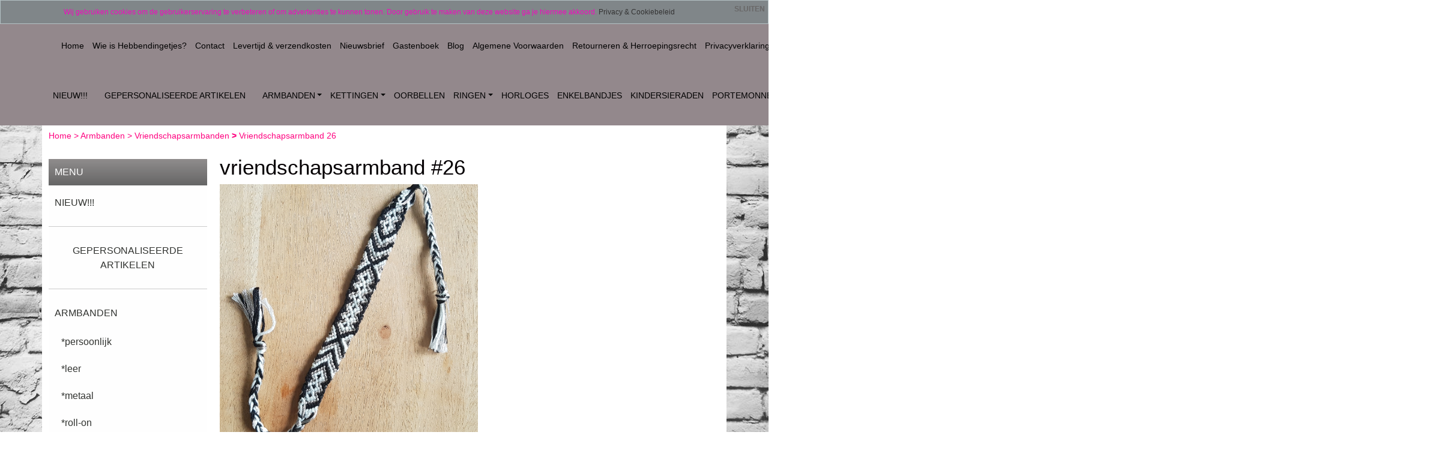

--- FILE ---
content_type: text/html; charset=UTF-8
request_url: https://hebbendingetjes.nl/vriendschapsarmband-26/
body_size: 7811
content:
<!DOCTYPE HTML>
<html lang="nl-NL" prefix="og: http://ogp.me/ns#">
<head>
    <title>vriendschapsarmband #26 - www.hebbendingetjes.nl</title>
    <meta http-equiv="Content-Type" content="text/html; charset=utf-8" />
    <meta name="viewport" content="width=device-width, initial-scale=1.0">
    <meta name="keywords" content="hebbendingetjes, hebbedingetjes, sieraden Deurne, trend 2025, goedkope sieraden, goedkope armbanden, accessoires Deurne, hebbendingetjes Deurne, hebbedingetjes Deurne, betaalbare sieraden,  betaalbare sieraden, hippe sieraden, trendy sieraden, leuk cadeautje, leuke cadeaus, cadeau tieners, cadeau tiener" />
    <meta name="description" content="Stoffen, handgemaakt vriendschapsarmband met geknoopt patroon.De armband is verstelbaar."/>
    <script type="application/ld+json" id="shopReview">
		{
				"@context":"https://schema.org",
				"@type":"Organization",
				"url":"https://hebbendingetjes.nl",
					"sameAs":[
							"http://www.facebook.com/hebbendingetjes",
							"https://twitter.com/@Hebbendingetjes"
					],
					"name":"Hebbendingetjes",
					"logo":"https://hebbendingetjes.nl/files/2813/afbeeldingen/a-1729489363-logo-hebbendingetjes.jpg",
					"telephone": "0611441834",
					"address": {
				    	"@type": "PostalAddress",
					    "streetAddress": "Kranenmortelweg 14",
					    "addressLocality": "Deurne",
					    "postalCode": "5753 RG",
					    "addressCountry": "Nederland"
					},
					"aggregateRating": {
			            "@type": "AggregateRating",
			            "ratingValue": "10",
			            "bestRating": "10",
			            "worstRating": "1",
			            "reviewCount": "18"
			          }
		}
		</script>
    <link rel="stylesheet" type="text/css" href="https://cdn.gratiswebshopbeginnen.nl/css/bootstrap.min.css" />
		<link rel="stylesheet" type="text/css" href="/files/2813/css/styleresponsive.css?v2" />
    <script type="text/javascript" src="https://code.jquery.com/jquery-latest.min.js"></script>
    <link rel="shortcut icon" href="https://hebbendingetjes.nl/files/2813/favicon/favicon.ico"  type="image/x-icon">
    <meta name="google-site-verification" content="vaB7rKV6Xd4d83YC6nreeDLRsBCCe77vKhh2Rz8Vaoc" />  
<link rel="stylesheet" href="/assets/plugins/font-awesome/css/font-awesome.min.css"> 
  <link rel="stylesheet" href="/assets/plugins/font-awesome/css/font-awesome.min.css"> <link rel="stylesheet" type="text/css" href="http://www.testkleinwebshopdesign.nl/templates/mobile/2813/eigenstyle.css" /> <link rel="stylesheet" type="text/css" href="/templates/mobile/2813/eigenstyle.css" />
<!-- Facebook Pixel Code -->
<script>
!function(f,b,e,v,n,t,s){if(f.fbq)return;n=f.fbq=function(){n.callMethod?
n.callMethod.apply(n,arguments):n.queue.push(arguments)};if(!f._fbq)f._fbq=n;
n.push=n;n.loaded=!0;n.version='2.0';n.queue=[];t=b.createElement(e);t.async=!0;
t.src=v;s=b.getElementsByTagName(e)[0];s.parentNode.insertBefore(t,s)}(window,
document,'script','https://connect.facebook.net/en_US/fbevents.js');
fbq('init', '387856558238870'); // Insert your pixel ID here.
fbq('track', 'PageView');
</script>
<noscript><img height="1" width="1" style="display:none"
src="https://www.facebook.com/tr?id=387856558238870&ev=PageView&noscript=1"
/></noscript>
<!-- DO NOT MODIFY -->
<!-- End Facebook Pixel Code -->

<!-- Facebook Pixel Code -->
<script>
!function(f,b,e,v,n,t,s)
{if(f.fbq)return;n=f.fbq=function(){n.callMethod?
n.callMethod.apply(n,arguments):n.queue.push(arguments)};
if(!f._fbq)f._fbq=n;n.push=n;n.loaded=!0;n.version='2.0';
n.queue=[];t=b.createElement(e);t.async=!0;
t.src=v;s=b.getElementsByTagName(e)[0];
s.parentNode.insertBefore(t,s)}(window, document,'script',
'https://connect.facebook.net/en_US/fbevents.js');
fbq('init', '1073034343185320');
fbq('track', 'PageView');
</script>
<noscript><img height="1" width="1" style="display:none"
src="https://www.facebook.com/tr?id=1073034343185320&ev=PageView&noscript=1"
/></noscript>
<!-- End Facebook Pixel Code -->

<!-- Global Site Tag (gtag.js) - Google Analytics -->
<script async src="https://www.googletagmanager.com/gtag/js?id=UA-33482571-1"></script>
<script>
  window.dataLayer = window.dataLayer || [];
  function gtag(){dataLayer.push(arguments);}
  gtag('js', new Date());

  gtag('config', 'UA-33482571-1');
</script>


<meta name="google-site-verification" content="vaB7rKV6Xd4d83YC6nreeDLRsBCCe77vKhh2Rz8Vaoc" />
<meta name="google-site-verification" content="vaB7rKV6Xd4d83YC6nreeDLRsBCCe77vKhh2Rz8Vaoc" /> <link rel="stylesheet" href="/assets/plugins/font-awesome/css/font-awesome.min.css" /><meta name="robots" content="all"><link rel="canonical" href="https://hebbendingetjes.nl/vriendschapsarmband-26/" /><meta property="fb:admins" content="10153140140817620" /><meta property="og:locale" content="nl_NL" />
	<meta property="og:title" content="vriendschapsarmband #26 - www.hebbendingetjes.nl">
    <meta property="og:description" content="Stoffen, handgemaakt vriendschapsarmband met geknoopt patroon.De armband is verstelbaar.">
    <meta property="og:url" content="https://hebbendingetjes.nl/vriendschapsarmband-26/">
    <meta property="og:site_name" content="www.hebbendingetjes.nl"><meta property="article:author" content="http://www.facebook.com/hebbendingetjes" /><meta property="og:image" content="https://hebbendingetjes.nl/files/2813/webshopartikelen/2853968/vriendschapsarmband-26-hebbendingetjes.jpg">
		    <meta property="og:type" content="product">
		    <meta property="og:price:amount" content="4.95" />
		    <meta property="og:price:currency" content="EUR" /><meta name="twitter:card" content="summary_large_image"/><meta name="twitter:description" content="Stoffen, handgemaakt vriendschapsarmband met geknoopt patroon.De armband is verstelbaar."/><meta name="twitter:title" content="vriendschapsarmband #26 - www.hebbendingetjes.nl"/><meta name="twitter:site" content="@Hebbendingetjes" /><meta name="twitter:domain" content="www.hebbendingetjes.nl"/><meta name="twitter:image:src" content="https://hebbendingetjes.nl/files/2813/webshopartikelen/2853968/vriendschapsarmband-26-hebbendingetjes.jpg" /><meta itemprop="name" content="vriendschapsarmband #26 - www.hebbendingetjes.nl"><meta itemprop="description" content="Stoffen, handgemaakt vriendschapsarmband met geknoopt patroon.De armband is verstelbaar."><meta itemprop="image" content="https://hebbendingetjes.nl/files/2813/webshopartikelen/2853968/vriendschapsarmband-26-hebbendingetjes.jpg"><link rel="alternate" type="application/rss+xml" title="vriendschapsarmband #26 - www.hebbendingetjes.nl" href="https://hebbendingetjes.nl/vriendschapsarmband-26/feed/"/>
    
</head>
<body>

   <div class="usptop navbar py-0 pt-2 pb-2">
<div class="container" id="CenterText">
<div class="container">
<div class="row">
<div class="col-sm"><span class="fa fa-fw fa-clock-o"></span>  Verzending binnen 2 werkdagen (uitgezonderd gepersonaliseerde producten)</div>

<div class="col-sm"><span class="fa fa-fw fa-phone"></span> 06 11441834</div>
</div>
</div>
</div>
</div>


<nav class="navbar navbar-expand-lg menutop" aria-label="navbar">
   <div class="container">
               <a class="navbar-brand" href="/"><img border="0" src="https://hebbendingetjes.nl/files/2813/afbeeldingen/a-1729489363-logo-hebbendingetjes.jpg" alt="vriendschapsarmband #26 - www.hebbendingetjes.nl" title="vriendschapsarmband #26 - www.hebbendingetjes.nl" class="img-fluid"></a>
            <button class="navbar-toggler" type="button" data-bs-toggle="collapse" data-bs-target="#navbarsExample07" aria-controls="navbarsExample07" aria-expanded="false" aria-label="Toggle navigation">
        <i class="fa fa-bars" aria-hidden="true"></i>
      </button>

      <div class="collapse navbar-collapse" id="navbarsExample07">
         <ul class="navbar-nav me-auto mb-2 mb-lg-0">
                           <li class="nav-item menutop">
                  <a class="nav-link menutopTekst menuhover ps-2" href="/home/">Home</a>
               </li>
                           <li class="nav-item menutop">
                  <a class="nav-link menutopTekst menuhover ps-2" href="/hebbendingetjes/">Wie is Hebbendingetjes?</a>
               </li>
                           <li class="nav-item menutop">
                  <a class="nav-link menutopTekst menuhover ps-2" href="/contact/">Contact</a>
               </li>
                           <li class="nav-item menutop">
                  <a class="nav-link menutopTekst menuhover ps-2" href="/levering/">Levertijd & verzendkosten</a>
               </li>
                           <li class="nav-item menutop">
                  <a class="nav-link menutopTekst menuhover ps-2" href="/nieuwsbrief/">Nieuwsbrief</a>
               </li>
                           <li class="nav-item menutop">
                  <a class="nav-link menutopTekst menuhover ps-2" href="/gastenboek/">Gastenboek</a>
               </li>
                           <li class="nav-item menutop">
                  <a class="nav-link menutopTekst menuhover ps-2" href="/blog/">Blog</a>
               </li>
                           <li class="nav-item menutop">
                  <a class="nav-link menutopTekst menuhover ps-2" href="/algemene-voorwaarden/">Algemene Voorwaarden</a>
               </li>
                           <li class="nav-item menutop">
                  <a class="nav-link menutopTekst menuhover ps-2" href="/retourneren/">Retourneren & Herroepingsrecht</a>
               </li>
                           <li class="nav-item menutop">
                  <a class="nav-link menutopTekst menuhover ps-2" href="/privacypolicy/">Privacyverklaring</a>
               </li>
                           <li class="nav-item menutop">
                  <a class="nav-link menutopTekst menuhover ps-2" href="/garantie/">Garantie & klachten</a>
               </li>
                     </ul>
      </div>

      <div class="container col-lg-3">
         <div class="row">
            <form class="p-0" role="search" method="post" action="/zoeken/">
               <div class="input-group">
                  <input type="text" class="form-control" placeholder="Zoeken" name="string" aria-label="Zoeken" aria-describedby="Zoeken">
                  <button class="btn menubuttons" name="zoeken" type="submit" id="button-addon2"><span class="fa fa-fw fa-search"></span></button>
               </div>
            </form>
         </div>
      </div>

   </div>
</nav>

<div class="hideonmobile">
   
</div>

<nav class="navbar navbar-expand-lg menutop" aria-label="navbar">
   <div class="container">
      <div class="collapse navbar-collapse" id="navbarsExample07">
         <ul class="navbar-nav me-auto mb-2 mb-lg-0">

                                             <li class="nav-item menutop">
                     <a class="nav-link menutopTekst menuhover ps-2" href="/nieuw/">NIEUW!!!</a>
                  </li>
                                                            <li class="nav-item menutop">
                     <a class="nav-link menutopTekst menuhover ps-2" href="//"><hr></a>
                  </li>
                                                            <li class="nav-item menutop">
                     <a class="nav-link menutopTekst menuhover ps-2" href="/gepersonaliseerde-artikelen/">GEPERSONALISEERDE ARTIKELEN</a>
                  </li>
                                                            <li class="nav-item menutop">
                     <a class="nav-link menutopTekst menuhover ps-2" href="//"><hr></a>
                  </li>
                                                            <li class="nav-item dropdown menutop">
                     <a class="nav-link dropdown-toggle menutopTekst menuhover ps-2" href="#" data-bs-toggle="dropdown" aria-expanded="false">ARMBANDEN</a>
                     <ul class="dropdown-menu menutop">
                                                   <a class="dropdown-item menutopTekst p-2 ps-4" href="/armbanden/armband-persoonlijk/">*persoonlijk</a>
                                                   <a class="dropdown-item menutopTekst p-2 ps-4" href="/armbanden/armbanden-leer/">*leer</a>
                                                   <a class="dropdown-item menutopTekst p-2 ps-4" href="/armbanden/armbanden-metaal/">*metaal</a>
                                                   <a class="dropdown-item menutopTekst p-2 ps-4" href="/armbanden/roll-on-armbanden/">*roll-on</a>
                                                   <a class="dropdown-item menutopTekst p-2 ps-4" href="/armbanden/vriendschapsarmbanden/">*vriendschap</a>
                                                   <a class="dropdown-item menutopTekst p-2 ps-4" href="/armbanden/ibiza-armband-haarelastiek/">*ibiza</a>
                                                   <a class="dropdown-item menutopTekst p-2 ps-4" href="/armbanden/sliders-s/">*sliders S</a>
                                                   <a class="dropdown-item menutopTekst p-2 ps-4" href="/armbanden/armbanden-sliders/">*sliders M</a>
                                                   <a class="dropdown-item menutopTekst p-2 ps-4" href="/armbanden/armbanden-voor-drukknopen-s/">*drukknopen S</a>
                                                   <a class="dropdown-item menutopTekst p-2 ps-4" href="/armbanden/sieraden-voor-drukknopen-xl/">*drukknopen  XL</a>
                                                   <a class="dropdown-item menutopTekst p-2 ps-4" href="/armbanden/armband-stretch-stof/">*stretch</a>
                                                   <a class="dropdown-item menutopTekst p-2 ps-4" href="/armbanden/upperarm-armbanden/">*Upperarm</a>
                                                   <a class="dropdown-item menutopTekst p-2 ps-4" href="/armbanden/herenarmbanden/">*heren</a>
                                                   <a class="dropdown-item menutopTekst p-2 ps-4" href="/armbanden/armbanden-overig/">*overig</a>
                                             </ul>
                  </li>
                                                            <li class="nav-item dropdown menutop">
                     <a class="nav-link dropdown-toggle menutopTekst menuhover ps-2" href="#" data-bs-toggle="dropdown" aria-expanded="false">KETTINGEN</a>
                     <ul class="dropdown-menu menutop">
                                                   <a class="dropdown-item menutopTekst p-2 ps-4" href="/kettingen/muntkettingen/">*munt</a>
                                                   <a class="dropdown-item menutopTekst p-2 ps-4" href="/kettingen/kettingen-change/">*verwisselbaar</a>
                                                   <a class="dropdown-item menutopTekst p-2 ps-4" href="/kettingen/custom-made/">*leer gepersonaliseerd</a>
                                                   <a class="dropdown-item menutopTekst p-2 ps-4" href="/kettingen/parfumkettingen/">*parfum hanger</a>
                                                   <a class="dropdown-item menutopTekst p-2 ps-4" href="/kettingen/chokers/">*chokers</a>
                                                   <a class="dropdown-item menutopTekst p-2 ps-4" href="/kettingen/kettingen-overig/">*overig</a>
                                             </ul>
                  </li>
                                                            <li class="nav-item menutop">
                     <a class="nav-link menutopTekst menuhover ps-2" href="/oorbellen/">OORBELLEN</a>
                  </li>
                                                            <li class="nav-item dropdown menutop">
                     <a class="nav-link dropdown-toggle menutopTekst menuhover ps-2" href="#" data-bs-toggle="dropdown" aria-expanded="false">RINGEN</a>
                     <ul class="dropdown-menu menutop">
                                                   <a class="dropdown-item menutopTekst p-2 ps-4" href="/ringen/wisselringen/">*wisselringen</a>
                                                   <a class="dropdown-item menutopTekst p-2 ps-4" href="/ringen/ringen-overig/">*overig</a>
                                             </ul>
                  </li>
                                                            <li class="nav-item menutop">
                     <a class="nav-link menutopTekst menuhover ps-2" href="/horloges/">HORLOGES</a>
                  </li>
                                                            <li class="nav-item menutop">
                     <a class="nav-link menutopTekst menuhover ps-2" href="/enkelbandjes/">ENKELBANDJES</a>
                  </li>
                                                            <li class="nav-item menutop">
                     <a class="nav-link menutopTekst menuhover ps-2" href="/kindersieraden/">KINDERSIERADEN</a>
                  </li>
                                                            <li class="nav-item menutop">
                     <a class="nav-link menutopTekst menuhover ps-2" href="/portemonnees/">PORTEMONNEES</a>
                  </li>
                                                            <li class="nav-item menutop">
                     <a class="nav-link menutopTekst menuhover ps-2" href="/tassen/">TASSEN</a>
                  </li>
                                                            <li class="nav-item dropdown menutop">
                     <a class="nav-link dropdown-toggle menutopTekst menuhover ps-2" href="#" data-bs-toggle="dropdown" aria-expanded="false">ACCESSOIRES</a>
                     <ul class="dropdown-menu menutop">
                                                   <a class="dropdown-item menutopTekst p-2 ps-4" href="/accessoires/shawls/">*shawls</a>
                                                   <a class="dropdown-item menutopTekst p-2 ps-4" href="/accessoires/sleutelhangers/">*sleutelhangers</a>
                                                   <a class="dropdown-item menutopTekst p-2 ps-4" href="/accessoires/haaraccessoires/">*haaraccessoires</a>
                                                   <a class="dropdown-item menutopTekst p-2 ps-4" href="/accessoires/roundies-strandlakens-kleden/">*roundies - strandlakens - kleden</a>
                                                   <a class="dropdown-item menutopTekst p-2 ps-4" href="/accessoires/telefoonaccessoires/">*telefoonaccessoires</a>
                                                   <a class="dropdown-item menutopTekst p-2 ps-4" href="/accessoires/accessoires-overig/">*overig</a>
                                             </ul>
                  </li>
                                                            <li class="nav-item menutop">
                     <a class="nav-link menutopTekst menuhover ps-2" href="/beschermengeltjes/">BESCHERMENGELTJES</a>
                  </li>
                                                            <li class="nav-item menutop">
                     <a class="nav-link menutopTekst menuhover ps-2" href="/handgemaakte-gehaakte-artikelen/">HANDGEMAAKTE, GEHAAKTE ARTIKELEN</a>
                  </li>
                                                            <li class="nav-item menutop">
                     <a class="nav-link menutopTekst menuhover ps-2" href="/decoratie/">DECORATIE</a>
                  </li>
                                                            <li class="nav-item menutop">
                     <a class="nav-link menutopTekst menuhover ps-2" href="/cadeauverpakkingen/">CADEAU ARTIKELEN</a>
                  </li>
                                                            <li class="nav-item menutop">
                     <a class="nav-link menutopTekst menuhover ps-2" href="//"><hr></a>
                  </li>
                                                            <li class="nav-item menutop">
                     <a class="nav-link menutopTekst menuhover ps-2" href="/sinterklaas/">SINTERKLAAS</a>
                  </li>
                                                            <li class="nav-item menutop">
                     <a class="nav-link menutopTekst menuhover ps-2" href="//"><hr></a>
                  </li>
                                                            <li class="nav-item menutop">
                     <a class="nav-link menutopTekst menuhover ps-2" href="/sale/">SALE</a>
                  </li>
                           
         </ul>
      </div>
   </div>
</nav>

<div class="hideondesktop">
   
</div>


   <div class="container tabelmidden">
      <div class="row tabelmidden">
          <p id="breadcrumbs" class="new pt-2">
			<span itemscope itemtype="http://schema.org/BreadcrumbList">
				<span>
				<span itemprop="itemListElement" itemscope itemtype="http://schema.org/ListItem">
					<a class="breadcrumb-item" itemprop="item" href="https://hebbendingetjes.nl/">
						Home
					</a>
					<meta itemprop="name" content="home" />
					<meta itemprop="position" content="1" />
				</span>
						<span itemprop="itemListElement" itemscope itemtype="http://schema.org/ListItem">> <a class="breadcrumb-item" itemprop="item" href="https://hebbendingetjes.nl/armbanden/">
											Armbanden
										</a>
										<meta itemprop="name" content="Armbanden" />
										<meta itemprop="position" content="2" /></span>
					</span>
						<span itemprop="itemListElement" itemscope itemtype="http://schema.org/ListItem">> <a class="breadcrumb-item" itemprop="item" href="https://hebbendingetjes.nl/armbanden/vriendschapsarmbanden/">
											Vriendschapsarmbanden
										</a>
										<meta itemprop="name" content="Vriendschapsarmbanden" />
										<meta itemprop="position" content="3" /></span>
					</span>
						<span itemprop="itemListElement" itemscope itemtype="http://schema.org/ListItem"><b>></b> <span class="breadcrumb_last breadcrumb-item active"> Vriendschapsarmband 26</span>
										<meta itemprop="name" content="Vriendschapsarmband 26" />
										<meta itemprop="position" content="4" /></span>
					</span>
			</span>
		</p>
          <div class="col-md-3 d-none d-lg-block" style="background-color:#ffffff;">
             <aside class="asideleft mt-2 mb-3">
                  <div class="webshopmenu"><div class="headermenu header mt-3">MENU</div>
<ul class="list-unstyled mb-0 py-3 pt-md-1">
         <li class="mb-1 d-grid gap-2">
                     <a class="menuhover btn d-inline-flex align-items-center collapsed border-0" href="/nieuw/">NIEUW!!!</a>
                           </li>
         <li class="mb-1 d-grid gap-2">
                     <hr>
               </li>
         <li class="mb-1 d-grid gap-2">
                     <a class="menuhover btn d-inline-flex align-items-center collapsed border-0" href="/gepersonaliseerde-artikelen/">GEPERSONALISEERDE ARTIKELEN</a>
                           </li>
         <li class="mb-1 d-grid gap-2">
                     <hr>
               </li>
         <li class="mb-1 d-grid gap-2">
                     <a class="menuhover btn d-inline-flex align-items-center collapsed border-0" href="/armbanden/">ARMBANDEN</a>
                           <a class="webshopmenu menuhover list-group-item border-0 dropdown-item p-2 ps-4" href="/armbanden/armband-persoonlijk/">*persoonlijk</a>
                           <a class="webshopmenu menuhover list-group-item border-0 dropdown-item p-2 ps-4" href="/armbanden/armbanden-leer/">*leer</a>
                           <a class="webshopmenu menuhover list-group-item border-0 dropdown-item p-2 ps-4" href="/armbanden/armbanden-metaal/">*metaal</a>
                           <a class="webshopmenu menuhover list-group-item border-0 dropdown-item p-2 ps-4" href="/armbanden/roll-on-armbanden/">*roll-on</a>
                           <a class="webshopmenu menuhover list-group-item border-0 dropdown-item p-2 ps-4" href="/armbanden/vriendschapsarmbanden/">*vriendschap</a>
                           <a class="webshopmenu menuhover list-group-item border-0 dropdown-item p-2 ps-4" href="/armbanden/ibiza-armband-haarelastiek/">*ibiza</a>
                           <a class="webshopmenu menuhover list-group-item border-0 dropdown-item p-2 ps-4" href="/armbanden/sliders-s/">*sliders S</a>
                           <a class="webshopmenu menuhover list-group-item border-0 dropdown-item p-2 ps-4" href="/armbanden/armbanden-sliders/">*sliders M</a>
                           <a class="webshopmenu menuhover list-group-item border-0 dropdown-item p-2 ps-4" href="/armbanden/armbanden-voor-drukknopen-s/">*drukknopen S</a>
                           <a class="webshopmenu menuhover list-group-item border-0 dropdown-item p-2 ps-4" href="/armbanden/sieraden-voor-drukknopen-xl/">*drukknopen  XL</a>
                           <a class="webshopmenu menuhover list-group-item border-0 dropdown-item p-2 ps-4" href="/armbanden/armband-stretch-stof/">*stretch</a>
                           <a class="webshopmenu menuhover list-group-item border-0 dropdown-item p-2 ps-4" href="/armbanden/upperarm-armbanden/">*Upperarm</a>
                           <a class="webshopmenu menuhover list-group-item border-0 dropdown-item p-2 ps-4" href="/armbanden/herenarmbanden/">*heren</a>
                           <a class="webshopmenu menuhover list-group-item border-0 dropdown-item p-2 ps-4" href="/armbanden/armbanden-overig/">*overig</a>
                           </li>
         <li class="mb-1 d-grid gap-2">
                     <a class="menuhover btn d-inline-flex align-items-center collapsed border-0" href="/kettingen/">KETTINGEN</a>
                           <a class="webshopmenu menuhover list-group-item border-0 dropdown-item p-2 ps-4" href="/kettingen/muntkettingen/">*munt</a>
                           <a class="webshopmenu menuhover list-group-item border-0 dropdown-item p-2 ps-4" href="/kettingen/kettingen-change/">*verwisselbaar</a>
                           <a class="webshopmenu menuhover list-group-item border-0 dropdown-item p-2 ps-4" href="/kettingen/custom-made/">*leer gepersonaliseerd</a>
                           <a class="webshopmenu menuhover list-group-item border-0 dropdown-item p-2 ps-4" href="/kettingen/parfumkettingen/">*parfum hanger</a>
                           <a class="webshopmenu menuhover list-group-item border-0 dropdown-item p-2 ps-4" href="/kettingen/chokers/">*chokers</a>
                           <a class="webshopmenu menuhover list-group-item border-0 dropdown-item p-2 ps-4" href="/kettingen/kettingen-overig/">*overig</a>
                           </li>
         <li class="mb-1 d-grid gap-2">
                     <a class="menuhover btn d-inline-flex align-items-center collapsed border-0" href="/oorbellen/">OORBELLEN</a>
                           </li>
         <li class="mb-1 d-grid gap-2">
                     <a class="menuhover btn d-inline-flex align-items-center collapsed border-0" href="/ringen/">RINGEN</a>
                           <a class="webshopmenu menuhover list-group-item border-0 dropdown-item p-2 ps-4" href="/ringen/wisselringen/">*wisselringen</a>
                           <a class="webshopmenu menuhover list-group-item border-0 dropdown-item p-2 ps-4" href="/ringen/ringen-overig/">*overig</a>
                           </li>
         <li class="mb-1 d-grid gap-2">
                     <a class="menuhover btn d-inline-flex align-items-center collapsed border-0" href="/horloges/">HORLOGES</a>
                           </li>
         <li class="mb-1 d-grid gap-2">
                     <a class="menuhover btn d-inline-flex align-items-center collapsed border-0" href="/enkelbandjes/">ENKELBANDJES</a>
                           </li>
         <li class="mb-1 d-grid gap-2">
                     <a class="menuhover btn d-inline-flex align-items-center collapsed border-0" href="/kindersieraden/">KINDERSIERADEN</a>
                           </li>
         <li class="mb-1 d-grid gap-2">
                     <a class="menuhover btn d-inline-flex align-items-center collapsed border-0" href="/portemonnees/">PORTEMONNEES</a>
                           </li>
         <li class="mb-1 d-grid gap-2">
                     <a class="menuhover btn d-inline-flex align-items-center collapsed border-0" href="/tassen/">TASSEN</a>
                           </li>
         <li class="mb-1 d-grid gap-2">
                     <a class="menuhover btn d-inline-flex align-items-center collapsed border-0" href="/accessoires/">ACCESSOIRES</a>
                           <a class="webshopmenu menuhover list-group-item border-0 dropdown-item p-2 ps-4" href="/accessoires/shawls/">*shawls</a>
                           <a class="webshopmenu menuhover list-group-item border-0 dropdown-item p-2 ps-4" href="/accessoires/sleutelhangers/">*sleutelhangers</a>
                           <a class="webshopmenu menuhover list-group-item border-0 dropdown-item p-2 ps-4" href="/accessoires/haaraccessoires/">*haaraccessoires</a>
                           <a class="webshopmenu menuhover list-group-item border-0 dropdown-item p-2 ps-4" href="/accessoires/roundies-strandlakens-kleden/">*roundies - strandlakens - kleden</a>
                           <a class="webshopmenu menuhover list-group-item border-0 dropdown-item p-2 ps-4" href="/accessoires/telefoonaccessoires/">*telefoonaccessoires</a>
                           <a class="webshopmenu menuhover list-group-item border-0 dropdown-item p-2 ps-4" href="/accessoires/accessoires-overig/">*overig</a>
                           </li>
         <li class="mb-1 d-grid gap-2">
                     <a class="menuhover btn d-inline-flex align-items-center collapsed border-0" href="/beschermengeltjes/">BESCHERMENGELTJES</a>
                           </li>
         <li class="mb-1 d-grid gap-2">
                     <a class="menuhover btn d-inline-flex align-items-center collapsed border-0" href="/handgemaakte-gehaakte-artikelen/">HANDGEMAAKTE, GEHAAKTE ARTIKELEN</a>
                           </li>
         <li class="mb-1 d-grid gap-2">
                     <a class="menuhover btn d-inline-flex align-items-center collapsed border-0" href="/decoratie/">DECORATIE</a>
                           </li>
         <li class="mb-1 d-grid gap-2">
                     <a class="menuhover btn d-inline-flex align-items-center collapsed border-0" href="/cadeauverpakkingen/">CADEAU ARTIKELEN</a>
                           </li>
         <li class="mb-1 d-grid gap-2">
                     <hr>
               </li>
         <li class="mb-1 d-grid gap-2">
                     <a class="menuhover btn d-inline-flex align-items-center collapsed border-0" href="/sinterklaas/">SINTERKLAAS</a>
                           </li>
         <li class="mb-1 d-grid gap-2">
                     <hr>
               </li>
         <li class="mb-1 d-grid gap-2">
                     <a class="menuhover btn d-inline-flex align-items-center collapsed border-0" href="/sale/">SALE</a>
                           </li>
   </ul>
</div>
             </aside>
          </div>
          <div id="content" class="col-lg-9 col-md-12 padding10 mt-2 mb-3">
             <style>
				        .parent>.row{
				            display: flex;
				            align-items: center;
				            height: 100%;
				        }

						  .keuzesclass {
							  width: auto;
							  overflow: hidden;
							  cursor: pointer;
							  transition: transform 1s;
							  object-fit: cover;
						  }

						  .keuzeclassnaam {
							  float:left;
							  min-width:50px;
							  font-size: 11px;
							  color: #000;
							  cursor: pointer;
							  position: relative;
						  }


				        .imgbgchk:checked + label>.tick_container{
				            opacity: 1;
				        }
				        /* aNIMATION */
				        .imgbgchk:checked + label>img{
				            transform: scale(1.25);
				            opacity: 0.3;
				        }
				        .tick_container {
				            transition: .5s ease;
				            opacity: 0;
				            position: absolute;
				            top: 5px;
				            right: 0px;
				            cursor: pointer;
				            text-align: center;
				        }
				        .tick {
				            background-color: #6bb77e;
				            color: white;
				            font-size: 9px;
				            padding: 0px 4px;
				            height: 15px;
				            width: 15px;
				            border-radius: 100%;
								line-height: 15px;
				        }

				        .pakketnaam{
				            background-color: #f0f0f0;
				            font-size: 11px;
				            border-radius: 50px;
  								line-height: 50px;
								padding-left:5px;
								padding-right:5px;
				        }

						  .disabled {
							  background:linear-gradient(to left top,rgba(255,255,255,0) 0%,rgba(255,255,255,0) 42%,#fff 43%,#fff 46%,#ff5216 47%,#ff5216 53%,#fff 54%,#fff 57%,rgba(255,255,255,0) 58%,rgba(255,255,255,0) 100%);
							  cursor:not-allowed !important;
						  }

						  .imgbgchk:checked + label > .pakketnaam {
							  background-color: #f0f0f0;
							  color: #686868;
							  border: 2px solid #6bb77e;
							  font-weight: bold;
							  object-fit: cover;
							}

				        label {
				           color: #5f656a;
				           font-size: 13px;
				        }

				</style><script type="text/javascript" src="https://code.jquery.com/jquery-latest.min.js"></script>
<span itemscope itemtype="https://schema.org/Product">
  <meta itemprop="url" content="https://hebbendingetjes.nl/vriendschapsarmband-26//" />
  <div class="col-md-fl-left"><h1><span itemprop="name">vriendschapsarmband #26</span></h1></div>
  <div class="col-md-fl-right"></div>
  <div style="clear: both;"></div>
        
  <div class="col-md-fl-left marginleft10 paddingbottom10">
    <div class="padding10"><a href="https://hebbendingetjes.nl/files/2813/webshopartikelen/2853968/vriendschapsarmband-26-hebbendingetjes.jpg" class="gallerij_artikel" target="_blank" title="vriendschapsarmband #26"><img class="cursorhand" width="430" itemprop="image" src="https://hebbendingetjes.nl/files/2813/webshopartikelen/2853968/vriendschapsarmband-26-hebbendingetjes.jpg" style="max-width:100% !important; width:430px !important;" border="0" alt="vriendschapsarmband #26" title="vriendschapsarmband #26"  id="hoofdfoto" /></a></div><div></div>
    <span class="sku" style="display:none;" itemprop="sku"></span>
  </div>

  <div class="col-md-fl-left marginleft10">
    <span itemprop="offers" itemscope itemtype="https://schema.org/Offer">
        <h2 class="h1 paddingbottom10 marginleft10"> <span itemprop="price" id="item-price">4.95</span></h2>
         <meta itemprop="priceCurrency" content="EUR" />
         <meta itemprop="itemCondition" itemtype="http://schema.org/OfferItemCondition" content="http://schema.org/NewCondition">
         <meta itemprop="availability" content="InStock">
    </span>
    

    <form method="post" name="artikelform" action="https://hebbendingetjes.nl/vriendschapsarmband-26//">
      <input type="hidden" name="winkelwagen" value="2853968" />
      <input type="submit" name="submit" class="toevoegenbutton AddToCart" value="Toevoegen aan winkelwagen"><input type="hidden" name="aantal" value="1">

      <div class="paddingbottom10 margintop20">Aantal</div>
      <input type="text" name="aantal" class="aantal" value="1">
      <br />
      <div class="staffelprijs">  </div>
      
      <div class="paddingbottom10 margintop20">
         <span class="fa fa-check " style="color:#33cc00;"></span> Veilig betalen<br />
         <span class="fa fa-check " style="color:#33cc00;"></span> Binnen 14 dagen retourneren<br />
         <span class="fa fa-check " style="color:#33cc00;"></span> Op werkdagen voor 17 uur besteld, binnen 2 werkdagen verzonden (uitzondering van gepersonaliseerde producten)<br /><br />
      </div>
    </form>
  </div>
  <div style="clear: both;"></div>

  <div class="col-md-fl-left paddingbottom10 marginleft10" itemprop="description">
    Stoffen, handgemaakt vriendschapsarmband met geknoopt patroon.<br />
De armband is verstelbaar.
  </div>
  <div style="clear: both;"></div>

<script>
   var basePrice =  4.95;
   $(".keuzelijstvars").change(function() {
   newPrice = basePrice;

   $('.keuzelijstvars option:selected').each(function() {
   newPrice += Number($(this).data('price'));
   foto = ($(this).data('foto'));
   });
   newPrice2 = newPrice.toFixed(2);
   $('#item-price').html(newPrice2);

   if(foto !=''){
      //Foto wijzigen 
      document.getElementById("hoofdfoto").src=foto;
   }
   });
</script><div style="clear: both;"></div>
			<div class="artikelomschrijving">
					<div class="paddingbottom10"></div>
			</div>
          </div>
      </div>
   </div>

   <footer id="site-footer">
		<section>
			<div class="webshopfooter"><div class="width100">
<table border="0" cellpadding="0" cellspacing="0">
	<tbody>
		<tr>
			<td valign="top" width="270">
			<div><span style="font-family:Lucida Sans Unicode,Lucida Grande,sans-serif;"><span style="font-size:14px;"><b> <br />
			   Navigatie:</b></span><span style="font-size:12px;"></span></span><br />
			 </div>

			<div class="footerlinks"><span style="font-family:Lucida Sans Unicode,Lucida Grande,sans-serif;"><span style="font-size:12px;"></span></span></div>

			<div class="footerlinks"><span style="font-family:Lucida Sans Unicode,Lucida Grande,sans-serif;"><span style="font-size:14px;"><strong>   --> <a href="/home">Home</a></strong></span></span></div>

			<div class="footerlinks"><span style="font-family:Lucida Sans Unicode,Lucida Grande,sans-serif;"><span style="font-size:14px;"><strong>   --> <a href="http://www.hebbendingetjes.nl/hebbendingetjes/">Wie is Hebbendingetjes?</a></strong></span></span></div>

			<div class="footerlinks"><span style="font-family:Lucida Sans Unicode,Lucida Grande,sans-serif;"><span style="font-size:14px;"><strong>   --> <a href="/contact/" title="Contact">Contact</a></strong></span><span style="font-size:14px;"><strong>  </strong></span></span></div>

			<div class="footerlinks"><span style="font-family:Lucida Sans Unicode,Lucida Grande,sans-serif;"><span style="font-size:14px;"><strong>   --> <a href="/nieuwsbrief">Nieuwsbrief</a> </strong></span></span></div>

			<div class="footerlinks"><span style="font-family:Lucida Sans Unicode,Lucida Grande,sans-serif;"><span style="font-size:14px;"><strong>   --> <a href="/gastenboek">Gastenboek</a></strong></span></span></div>

			<div class="footerlinks"><span style="font-family:Lucida Sans Unicode,Lucida Grande,sans-serif;"><span style="font-size:14px;"><strong>   --> <a href="/blog">Blog</a><br />
			   --> Kennisbank</strong></span></span>

			<div class="footerlinks"><span style="font-family:Lucida Sans Unicode,Lucida Grande,sans-serif;"><span style="font-size:14px"><strong>   --> <a href="https://hebbendingetjes.nl/levering/">Levertijd & verzendkosten</a></strong></span></span></div>

			<div class="footerlinks"><span style="font-family:Lucida Sans Unicode,Lucida Grande,sans-serif;"><strong>   --> <a href="https://hebbendingetjes.nl/garantie/">Garantie & klachten</a></strong></span></div>

			<div class="footerlinks"><span style="font-family:Lucida Sans Unicode,Lucida Grande,sans-serif;"><strong>   --> <a href="https://hebbendingetjes.nl/retourneren/">Retourneren</a></strong></span></div>

			<div class="footerlinks"><span style="font-family:Lucida Sans Unicode,Lucida Grande,sans-serif;"><strong>   --> <a href="https://hebbendingetjes.nl/algemene-voorwaarden/">Algemene voorwaarden</a></strong><br />
			<strong>   --></strong> <a href="https://hebbendingetjes.nl/privacypolicy/"><strong>Privacy Policy</strong></a></span></div>
			</div>

			<div class="footerlinks"><span style="font-family:Lucida Sans Unicode,Lucida Grande,sans-serif;"><span style="font-size:14px;"><strong>   --> <a href="/winkelwagen">Winkelwagen</a> </strong></span></span></div>

			<div class="width33"><span style="font-family:Lucida Sans Unicode,Lucida Grande,sans-serif;"></span><br />
			 </div>
			</td>
			<td valign="top" width="270">
			<p><span style="font-family:Lucida Sans Unicode,Lucida Grande,sans-serif;"><strong>Contactinformatie:</strong></span></p>

			<p class="footerlinks"><span style="font-family:Lucida Sans Unicode,Lucida Grande,sans-serif;"><strong><span style="font-size:14px;"></span></strong></span></p>

			<p class="footerlinks"><span style="font-family:Lucida Sans Unicode,Lucida Grande,sans-serif;"><span style="font-size:14px;"><i class="fa fa-bookmark"> Hebbendingetjes </i></span></span></p>

			<p class="footerlinks"><span style="font-family:Lucida Sans Unicode,Lucida Grande,sans-serif;"><span style="font-size:14px;"><i class="fa fa-home">Kranenmortelweg  (geen bezoekadres)</i></span><span style="font-size:14px;"><br />
			    </span><span style="font-size:14px;"> 5753 RG Deurne</span></span></p>

			<p class="footerlinks"><span style="font-family:Lucida Sans Unicode,Lucida Grande,sans-serif;"><span style="font-size:14px;"><i class="fa fa-phone"> 0611441834 </i></span></span></p>

			<p class="footerlinks"><span style="font-family:Lucida Sans Unicode,Lucida Grande,sans-serif;"><span style="font-size:14px;"><i class="fa fa-envelope-o"> info@hebbendingetjes.nl </i></span></span></p>

			<p class="footerlinks"><span style="font-family:Lucida Sans Unicode,Lucida Grande,sans-serif;"><span style="font-size:14px;"><i class="fa fa-bold"> NL001891250B92</i></span></span></p>

			<p class="footerlinks"><span style="font-family:Lucida Sans Unicode,Lucida Grande,sans-serif;"><span style="font-size:14px;"><i class="fa fa-briefcase"> </i>KvK nummer: 58042504 </span><br />
			<br />
			<a href="https://www.webwinkelkeur.nl/webshop/Hebbendingetjes_1207550!"><img alt="" src="https://hebbendingetjes.nl/files/2813/afbeeldingen/webwinkelkeur-hebbendingetjes.png" style="width: 150px; height: 57px;" /></a></span></p>
			</td>
			<td width="15">
			<div style="margin-left: 40px;"><span style="font-family:Lucida Sans Unicode,Lucida Grande,sans-serif;"></span></div>
			</td>
			<td valign="top" width="270"><span style="font-family:Lucida Sans Unicode,Lucida Grande,sans-serif;"><br />
			<strong>Socialmedia:</strong></span><br />
			 
			<div style="margin-left: 40px;"><span style="font-family:Lucida Sans Unicode,Lucida Grande,sans-serif;"><a href="https://www.facebook.com/hebbendingetjes" target="_blank"><img alt="" height="55" src="https://hebbendingetjes.nl/files/2813/afbeeldingen/facebook.jpg" style="float: left;" width="60" />    </a>     <a href="http://www.instagram.com/hebbendingetjes"><img alt="" height="55" src="https://hebbendingetjes.nl/files/2813/afbeeldingen/instagram.jpg" width="60" /></a><br />
			<br />
			<br />
			<img alt="" src="https://hebbendingetjes.nl/files/2813/afbeeldingen/betaalmogelijkheden-2.jpg" style="width: 200px; height: 122px;" /></span></div>
			</td>
		</tr>
	</tbody>
</table>

<div style="text-align: center;"><span style="color:#ecf0f1;"></span></div>
</div>
</div>
		</section>
	</footer>


   <script src="https://cdn.jsdelivr.net/npm/bootstrap@5.0.2/dist/js/bootstrap.bundle.min.js" integrity="sha384-MrcW6ZMFYlzcLA8Nl+NtUVF0sA7MsXsP1UyJoMp4YLEuNSfAP+JcXn/tWtIaxVXM" crossorigin="anonymous"></script>
   <link href="/assets/plugins/font-awesome/css/font-awesome.min.css" rel="stylesheet">
   <script src="/inc/js/functions.js"></script>

   
   <script type="text/javascript" src="https://code.jquery.com/jquery-latest.min.js"></script><div class="notifycookiebar">
					<div class="cookietekst" style="padding:5px; margin: auto;">
						Wij gebruiken cookies om de gebruikerservaring te verbeteren of om advertenties te kunnen tonen. Door gebruik te maken van deze website ga je hiermee akkoord. <a href="/privacyverklaring/" style="color: #333;">Privacy &amp; Cookiebeleid</a>
					</div>
					<span class="dismiss">
						<a class="close" id="close-cookies" href="#" title="close bericht"><b>SLUITEN</b></a>
					</span>
	        	</div><script language="javascript">
					function setCookieBar(cname, cvalue, exhours) {
					    var d = new Date();
					    d.setTime(d.getTime() + (exhours*60*60*1000));
					    var expires = "expires="+d.toUTCString();
					    document.cookie = cname + "=" + cvalue + "; " + expires + "; " + "path=/";
					}
					$('#close-cookies').click(function(){
					    setCookieBar("cookiebargwb", "yes", 744);
					     $('.notifycookiebar').hide(1000);
					});
				</script>
   
   
   <script>
			  (function(i,s,o,g,r,a,m){i['GoogleAnalyticsObject']=r;i[r]=i[r]||function(){
			  (i[r].q=i[r].q||[]).push(arguments)},i[r].l=1*new Date();a=s.createElement(o),
			  m=s.getElementsByTagName(o)[0];a.async=1;a.src=g;m.parentNode.insertBefore(a,m)
			  })(window,document,'script','//www.google-analytics.com/analytics.js','ga');

			  ga('create', 'UA-33482571-1', 'auto', 'clientTracker');
			  ga('set', 'anonymizeIp', true);
			  ga('set', 'forceSSL', true);
			  ga('send', 'pageview');
			  ga('clientTracker.send', 'pageview');
			</script>
</body>
</html>


--- FILE ---
content_type: text/css
request_url: https://hebbendingetjes.nl/files/2813/css/styleresponsive.css?v2
body_size: 3767
content:

		html, body { font-family:Verdana, Geneva, sans-serif; background-image:url(https://hebbendingetjes.nl/files/2813/achtergrondshop/achtergrond_47.jpg); background-repeat:repeat-x; background-position:top; background-attachment:scroll; font-size:14px; color:#050003; margin: 0; padding: 0;  }
		.tabelmidden { font-family:Verdana, Geneva, sans-serif; background-color:#ffffff; }

		.CartIconWrapper{position: relative;}
		.CartIconWrapper span{position: absolute;top: -2px;right: -2px;}
		.cartQuantity{border-radius: 100%;background-color: #93888c;color:#020202;font-size: 75%;text-align: center;padding:0px 4px;}

			.menuleft {
				background-color:#fefefe !important;
				padding:10px;
				min-height: 35px;
				height:auto;
				width:100%;
				vertical-align: middle;
				border-radius:0px;

				font-family:Verdana, Geneva, sans-serif;
				font-size:16px;
				color:#313330 !important;
			}

			.menuleft:hover {
				background-color:#d8d6d6 !important;
			}

			.menutop {
				background-color:#93888c;
				padding-top:12px;
				padding-bottom:12px;
				min-height: auto;
				height:auto;
				/*width:100%;*/
				vertical-align: middle;
			}

			.dropdown-menu {
				border-top: 0px solid rgba(0,0,0,.15);
				border-right: 0px;
				border-left: 0px;
				border-bottom: 0px;
			}

			.dropdown-item:focus, .dropdown-item:hover, .menuhover:hover, .menuhover:focus {
				background-color: #d8d6d6 !important;
				-webkit-border-radius: 4px;
				-moz-border-radius: 4px;
				border-radius: 4px;
				color:#313330;
			}

			.menutopTekst,.menutopTekst:hover,.menutopTekst:active,.menutopTekst:link,.menutopTekst:visited  {
				font-family:Verdana, Geneva, sans-serif;
				font-size:14px;
				text-align:left;
				color:#020202;
				white-space: nowrap;
			} 
		/*toggle menu left */
		.btn-toggle { display: inline-flex;align-items: center;color: rgba(0, 0, 0, .65);background-color: transparent;border: 0; box-shadow:none !important}.btn-toggle::after { width: 1.25em;line-height: 0;content:
				url("data:image/svg+xml,%3csvg xmlns='http://www.w3.org/2000/svg' width='12' height='12' viewBox='0 0 16 16'%3e%3cpath fill='none' stroke='rgba%280,0,0,.5%29' stroke-linecap='round' stroke-linejoin='round' stroke-width='2' d='M5 14l6-6-6-6'/%3e%3c/svg%3e");transition: transform .35s ease;transform-origin: .5em 50%;margin-left: 5px;}
		.btn-toggle[aria-expanded="true"]::after {transform: rotate(90deg);}
		.btn-toggle-nav a {display: inline-flex; padding:10px; margin-top: .125rem; margin-left: 1.25rem; text-decoration: none; width:calc(100% - 1.25rem)}

		.menubuttons:hover {
			cursor:pointer;
			color:#000000;
			background-color: #908d8d;
			*background-color: #908d8d;
			background-image: -moz-linear-gradient(top, #908d8d, #656565);
			background-image: -webkit-gradient(linear, 0 0, 0 100%, from(#908d8d), to(#656565));
			background-image: -webkit-linear-gradient(top, #908d8d, #656565);
			background-image: -o-linear-gradient(top, #908d8d, #656565);
			background-image: linear-gradient(to bottom, #908d8d, #656565);
			background-repeat: repeat-x;
			border: 1px solid #908d8d;
		}

		.menubuttons{
			font-family:Verdana, Geneva, sans-serif;
			font-size:14px;
			text-decoration:none;font-style:none;
			color:#000000;
			padding: 4px 12px;margin-bottom: 0;
			*margin-left: .3em;border: 1px solid #908d8d;
			vertical-align: middle;background-color:#656565;
			*background-color: #656565;
			background-image: -moz-linear-gradient(top, #656565, #908d8d);
			background-image: -webkit-gradient(linear, 0 0, 0 100%, from(#656565), to(#908d8d));
			background-image: -webkit-linear-gradient(top, #656565, #908d8d);
			background-image: -o-linear-gradient(top, #656565, #908d8d);
			background-image: linear-gradient(to bottom, #656565, #908d8d);
			background-repeat: repeat-x; -webkit-border-radius: 4px;
			-moz-border-radius: 4px;
			border-radius: 4px;
			border: 1px solid #908d8d;
		}

		.navbar-toggler {
			background-color: #ff007f !important;
			border: 1px solid #727070 !important;
			-webkit-border-radius: 6px !important;
			-moz-border-radius: 6px !important;
			border-radius: 6px !important;
		}

		.navbar-toggler i, .navbar-toggler:focus {
			color: #ff007f !important;
			box-shadow: none !important;
		}

		.dropdownsub:hover .dropdown-submenu{
	      display: block;
	      margin-left: 20px;
	   }

		.dropdownsub {
			padding: .25rem 1rem;
		}

		.dropcss {
			top: 0;
			right: auto;
			left: 100%;
			margin-top: 0;
			margin-left: .125rem;
		}

		.usptop { background-color:#6e6e6e; color:#ffffff; }

		.headermenu, a.headermenu {
			padding:10px;
			font-family:Verdana, Geneva, sans-serif;
			font-size:16px;
			background-color:#fefefe !important;
			border-radius:0px;
			color:#ffffff !important;
			text-decoration:none;
			background-color: #908d8d !important;
			background-image: -moz-linear-gradient(top, #908d8d, #656565);
			background-image: -webkit-gradient(linear, 0 0, 0 100%, from(#908d8d), to(#656565));
			background-image: -webkit-linear-gradient(top, #908d8d, #656565);
		}

		.product-1 > a > img:hover { transform: scale(1.1) rotate(-1.2deg); }
		.webshopomschrijvingtekst { font-family:Verdana, Geneva, sans-serif; color:#050003; text-decoration:none; font-style:none; line-height: 1.8; }
		a.webshopomschrijvingtekst:link { font-family:Verdana, Geneva, sans-serif; font-size:14px; color:#050003; text-decoration:none; }
		a.webshopomschrijvingtekst:active { font-family:Verdana, Geneva, sans-serif; font-size:14px; color:#050003; text-decoration:none; }
		a.webshopomschrijvingtekst:visited { font-family:Verdana, Geneva, sans-serif; font-size:14px; color:#050003; text-decoration:none; }
		a.webshopomschrijvingtekst:hover { font-family:Verdana, Geneva, sans-serif; font-size:14px; color:#050003; text-decoration:none; }

		.webshoptiteltekst{ font-family:Verdana, Geneva, sans-serif; color:#000000; font-size:14px; text-decoration:none; font-style:none; }
		a.webshoptiteltekst:link { font-family:Verdana, Geneva, sans-serif; font-size:14px; color:#000000; text-decoration:none; }
		a.webshoptiteltekst:active { font-family:Verdana, Geneva, sans-serif; font-size:14px; color:#000000; text-decoration:none; }
		a.webshoptiteltekst:visited { font-family:Verdana, Geneva, sans-serif; font-size:14px; color:#000000; text-decoration:none; }
		a.webshoptiteltekst:hover { font-family:Verdana, Geneva, sans-serif; font-size:14px; color:#000000; text-decoration:none; }

		.webshopmenuborder { width:190px; background-color:#fefefe; font-size:16px; border-top-width:0px; border-right-width:1px; border-bottom-width: 1px; border-left-width: 1px; border-style:solid; border-width:1px; border-color:#686767 !important;; }
		.webshopmenu ul { list-style-type: none; margin-top: 3px;  }
		.webshopmenu ul li { font-family:Verdana, Geneva, sans-serif; font-size:16px; background-color:#fefefe; color:#313330; text-decoration:none; }
		.webshopmenu ul li a, .webshopmenu ul li button, a.webshopmenu { display: block; padding: 10px; font-family:Verdana, Geneva, sans-serif; font-size:16px; color:#313330 !important; text-decoration:none; }
		.webshopmenu { font-family:Verdana, Geneva, sans-serif; font-size:14px; background-color:#fefefe; color:#313330; text-decoration:none; }

		.smalltekst { font-family:Verdana, Geneva, sans-serif; color:#050003; font-size: 10px !important; margin-left:15px; }

		.winkelwagenoverzicht { font-size: 14px; text-decoration:none; font-style:none; border-style:solid; border-width:1px; border-color:#686767 !important;; border-top-width: 0px !important; border-right-width: 0px !important; border-bottom-width: 1px !important; border-left-width: 0px !important; padding:5px; }
		.actielabel { background: #ff007f none repeat scroll 0 0 !important; opacity: 0.9; color:#ffffff !important; padding: 3px 8px; position: absolute; right: -5px; text-transform: uppercase; top: 20px; z-index: 1; }


		/*cookiebar*/
		.notifycookiebar {
			display:flex;
			width:100%;
			background-color: #808689;
			border: 1px solid #b4c1c4;
			color: #f209bf;
			position:fixed;
			top:0px;
			padding:5px;
			font-size:12px;
			z-index:9999999;
		}
		.notifycookiebar a {
			color: #f209bf;
		}

		/* product view */
		.product {
		    background-color: #eee
		}

		.act-price {
		    font-weight: 700
		}

		label.radio, .cursorhand:hover {
		    cursor: pointer
		}

		label.radio input {
		   position: absolute;
		   top: 0;
		   left: 0;
		   visibility: hidden;
		   pointer-events: none
		}

		label.radio span {
		    padding: 2px 9px;
		    border: 2px solid #000000;
		    display: inline-block;
		    color: #000000;
		    border-radius: 3px;
		    text-transform: uppercase;
			 margin-right:2px;
		}

		label.radio input:checked+span {
		    border-color: #000000;
		    background-color: #000000;
		    color: #fff
		}

		.toevoegenbutton { text-decoration:none; font-style:none; background-color: #ff007f;	*background-color: #ff007f;	background-image: -moz-linear-gradient(top, #ff007f, #ff007f);	background-image: -webkit-gradient(linear, 0 0, 0 100%, from(#ff007f), to(#ff007f));
			background-image: -webkit-linear-gradient(top, #ff007f, #ff007f); background-image: -o-linear-gradient(top, #ff007f, #ff007f); background-image: linear-gradient(to bottom, #ff007f, #ff007f);	background-repeat: repeat-x; color:#050000; padding: 10px 18px 10px 18px; border: 0px; border-radius: 4px; }
		.toevoegenbutton:hover { text-decoration:none; font-style:none; cursor:pointer; background-color: #ff007f; *background-color: #ff007f; background-image: -moz-linear-gradient(top, #ff007f, #ff007f); background-image: -webkit-gradient(linear, 0 0, 0 100%, from(#ff007f), to(#ff007f));
			background-image: -webkit-linear-gradient(top, #ff007f, #ff007f); background-image: -o-linear-gradient(top, #ff007f, #ff007f); background-image: linear-gradient(to bottom, #ff007f, #ff007f); background-repeat: repeat-x; color:#050000; padding: 10px 18px 10px 18px; border: 0px;	border-radius: 4px; }

		.filterbalkmobiel {
			display: none;
			position: absolute;
			background-color: #FFFFFF;
			width: 50%;
			min-height: 600px;
			top: 40px;
			right: 0px;
			padding: 20px;
			z-index: 999;
			box-shadow: 2px 2px 5px #d3d3d3;
		}

		.closefilter {
			position: relative;
			text-align: right;
			padding: 5px;
		}

		a.breadcrumb-item, .breadcrumb-item, .new {
		   color: #ff007f !important;
		}

		.breadcrumb_last {
		   color: #ff007f !important;
		}

		.foutmeldingBAK {
			font-family:Verdana, Geneva, sans-serif;
			font-size: 14px;
			text-decoration:none;
			font-style:none;
			background-color:#ff6060;
			color:#313330;
			border: 1px solid #ff007f;
			border-top-width: 1px;
			border-right-width: 1px;
			border-bottom-width: 1px;
			border-left-width: 1px;
			padding:3px;
			border-radius: 4px;
		}

		.kolom2opc, .kolom3opc{opacity: 0.3;}
		.av-opc { float: left; margin-right: 10px; width: 20px; }
		.label-av-opc { width: calc(100% - 30px); display:table-cell; float:left; }
		.hidden{display:none;}

		.centerit { text-align:center; }

		.form-control:focus {
		  outline: 0;
		  box-shadow: 0 0 0 .25rem #ff007f;
		}

		.hideonmobile {
			display: flex !important;
		}

		.hideondesktop {
			display:none !important;
		}

		/*magnet*/
		.magnettrigger{ background: #ff007f;filter: alpha(opacity=90);-moz-opacity: 0.9;opacity: 0.9;color:#0c0101;padding: 10px 25px;border: 4px solid #ffffff;border-radius: 3px;box-shadow: 1px 1px 1px 1px rgba(0, 0, 0, 0.57);text-shadow: 1px 1px 1px rgba(0, 0, 0, 0.54);display:none;height:auto;z-index:9999;position:fixed;text-align:center;right: 30px;bottom:50px;-webkit-animation: mymove 2s;animation: mymove 2s;}
		@-webkit-keyframes mymove {from {right: -200px;} to {right: 30px;}}
		@keyframes mymove {from {right: -200px;} to {right: 30px;}}
		.magnettitel {font-size:20px;color:#0c0101;}
		.hide-magnet {background: #fff none repeat scroll 0 0;color: #000000;border: 0 solid #fff;border-radius: 50%;cursor: pointer;font-size: 18px;line-height: 1.2;padding-left: 4px;padding-right: 3px;position: absolute;right: -15px;text-shadow: none;top: -15px;}


		/*Footer */
		.webshopfooter { padding-top:20px; margin-top:20px; height:auto; text-align:left; color:#000000; font-family:Verdana, Geneva, sans-serif; font-size:14px; text-decoration:none; border-width:0px; background-color: #ffffff;background-image: -moz-linear-gradient(top, #ffffff, #ffffff);background-image: -webkit-gradient(linear, 0 0, 0 100%, from(#ffffff), to(#ffffff));
			background-image: -webkit-linear-gradient(top, #ffffff, #ffffff);background-image: -o-linear-gradient(top, #ffffff, #ffffff);background-image: linear-gradient(to bottom, #ffffff, #ffffff);background-repeat: repeat-x;}
		.webshopfooter a { color:#000000 !important; font-size:14px; text-decoration:none; }
		.webshopfooter ul{list-style-type:none;margin-top:0;}
		.footer > .container { background-color:transparent; }

		.footergwb { text-align: right; padding-right: 20px;}


		select,
		textarea,
		input[type="text"],input[type="text"]:hover,input[type="text"]:active,
		input[type="password"],
		input[type="email"] {
			display: inline-block;font-family:Verdana, Geneva, sans-serif; color:#757474 !important; background-color:#ffffff !important; border: 1px solid #d3d3d3; padding: 7px 10px; vertical-align: middle; -webkit-border-radius: 4px; -moz-border-radius: 4px;border-radius: 4px;max-width:100%;}

		a:active	{ font-family:Verdana, Geneva, sans-serif; text-decoration:none;	font-style: none; color:#686767; }
		a:link	{ font-family:Verdana, Geneva, sans-serif; text-decoration:none; font-style: none;	color:#686767; }
		a:visited{ font-family:Verdana, Geneva, sans-serif; text-decoration:none; font-style: none; color:#686767; }
		a:hover 	{ font-family:Verdana, Geneva, sans-serif; text-decoration:none; font-style: none; color:#686767; }


		@media (max-width: 992px) {
			.filterbalkmobiel {
				width: 100% !important;
			}

			.hideondesktop {
				display: flex !important;
			}

			.hideonmobile {
				display:none !important;
			}
		}
		

--- FILE ---
content_type: text/plain
request_url: https://www.google-analytics.com/j/collect?v=1&_v=j102&a=748071264&t=pageview&_s=1&dl=https%3A%2F%2Fhebbendingetjes.nl%2Fvriendschapsarmband-26%2F&ul=en-us%40posix&dt=vriendschapsarmband%20%2326%20-%20www.hebbendingetjes.nl&sr=1280x720&vp=1280x720&_u=YADAAUABAAAAACAAI~&jid=247181795&gjid=474303155&cid=1309192497.1762313504&tid=UA-33482571-1&_gid=796091434.1762313504&_r=1&_slc=1&z=1064981991
body_size: -568
content:
2,cG-FKNTHY1F36